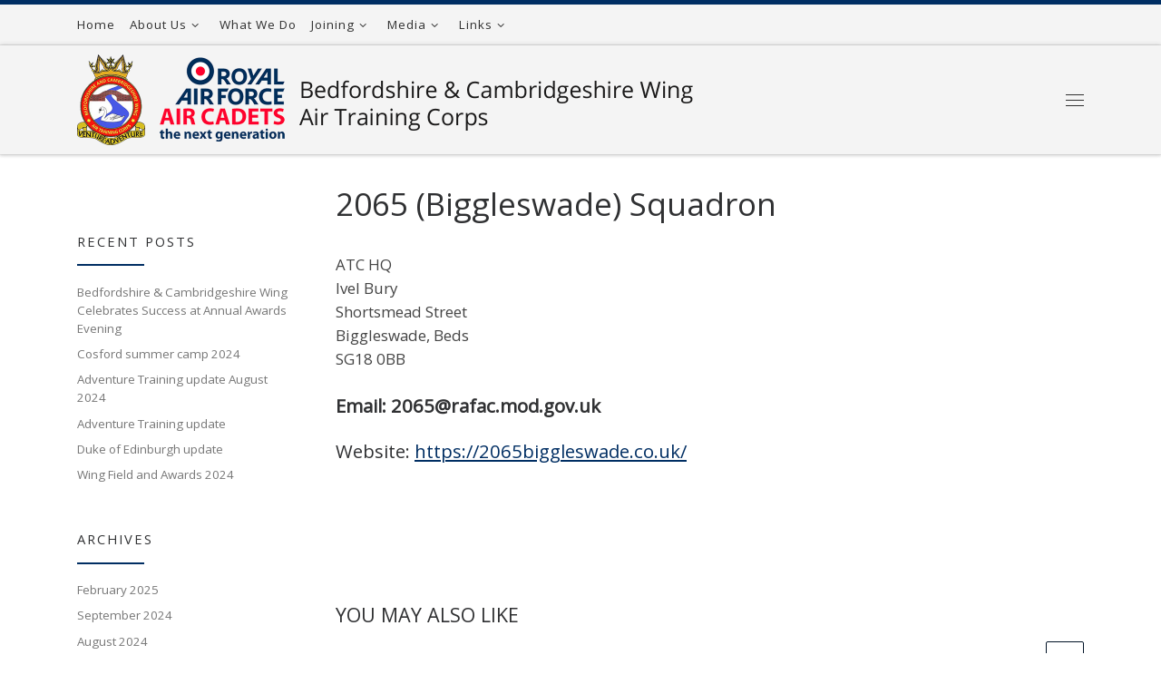

--- FILE ---
content_type: text/html; charset=UTF-8
request_url: https://bedscambswingatc.org.uk/placemarks/2065-biggleswade-squadron
body_size: 14863
content:
<!DOCTYPE html>
<!--[if IE 7]>
<html class="ie ie7" lang="en-GB">
<![endif]-->
<!--[if IE 8]>
<html class="ie ie8" lang="en-GB">
<![endif]-->
<!--[if !(IE 7) | !(IE 8)  ]><!-->
<html lang="en-GB" class="no-js">
<!--<![endif]-->
  <head>
  <meta charset="UTF-8" />
  <meta http-equiv="X-UA-Compatible" content="IE=EDGE" />
  <meta name="viewport" content="width=device-width, initial-scale=1.0" />
  <link rel="profile"  href="https://gmpg.org/xfn/11" />
  <link rel="pingback" href="https://bedscambswingatc.org.uk/xmlrpc.php" />
<script>(function(html){html.className = html.className.replace(/\bno-js\b/,'js')})(document.documentElement);</script>
<title>2065 (Biggleswade) Squadron &#8211; Bedfordshire &amp; Cambridgeshire Wing</title>
<meta name='robots' content='max-image-preview:large' />
<link rel='dns-prefetch' href='//bedscambswingatc.org.uk' />
<link rel="alternate" type="application/rss+xml" title="Bedfordshire &amp; Cambridgeshire Wing &raquo; Feed" href="https://bedscambswingatc.org.uk/feed" />
<link rel="alternate" type="application/rss+xml" title="Bedfordshire &amp; Cambridgeshire Wing &raquo; Comments Feed" href="https://bedscambswingatc.org.uk/comments/feed" />
<link rel="alternate" title="oEmbed (JSON)" type="application/json+oembed" href="https://bedscambswingatc.org.uk/wp-json/oembed/1.0/embed?url=https%3A%2F%2Fbedscambswingatc.org.uk%2Fplacemarks%2F2065-biggleswade-squadron" />
<link rel="alternate" title="oEmbed (XML)" type="text/xml+oembed" href="https://bedscambswingatc.org.uk/wp-json/oembed/1.0/embed?url=https%3A%2F%2Fbedscambswingatc.org.uk%2Fplacemarks%2F2065-biggleswade-squadron&#038;format=xml" />
<style id='wp-img-auto-sizes-contain-inline-css'>
img:is([sizes=auto i],[sizes^="auto," i]){contain-intrinsic-size:3000px 1500px}
/*# sourceURL=wp-img-auto-sizes-contain-inline-css */
</style>
<style id='wp-emoji-styles-inline-css'>

	img.wp-smiley, img.emoji {
		display: inline !important;
		border: none !important;
		box-shadow: none !important;
		height: 1em !important;
		width: 1em !important;
		margin: 0 0.07em !important;
		vertical-align: -0.1em !important;
		background: none !important;
		padding: 0 !important;
	}
/*# sourceURL=wp-emoji-styles-inline-css */
</style>
<style id='wp-block-library-inline-css'>
:root{--wp-block-synced-color:#7a00df;--wp-block-synced-color--rgb:122,0,223;--wp-bound-block-color:var(--wp-block-synced-color);--wp-editor-canvas-background:#ddd;--wp-admin-theme-color:#007cba;--wp-admin-theme-color--rgb:0,124,186;--wp-admin-theme-color-darker-10:#006ba1;--wp-admin-theme-color-darker-10--rgb:0,107,160.5;--wp-admin-theme-color-darker-20:#005a87;--wp-admin-theme-color-darker-20--rgb:0,90,135;--wp-admin-border-width-focus:2px}@media (min-resolution:192dpi){:root{--wp-admin-border-width-focus:1.5px}}.wp-element-button{cursor:pointer}:root .has-very-light-gray-background-color{background-color:#eee}:root .has-very-dark-gray-background-color{background-color:#313131}:root .has-very-light-gray-color{color:#eee}:root .has-very-dark-gray-color{color:#313131}:root .has-vivid-green-cyan-to-vivid-cyan-blue-gradient-background{background:linear-gradient(135deg,#00d084,#0693e3)}:root .has-purple-crush-gradient-background{background:linear-gradient(135deg,#34e2e4,#4721fb 50%,#ab1dfe)}:root .has-hazy-dawn-gradient-background{background:linear-gradient(135deg,#faaca8,#dad0ec)}:root .has-subdued-olive-gradient-background{background:linear-gradient(135deg,#fafae1,#67a671)}:root .has-atomic-cream-gradient-background{background:linear-gradient(135deg,#fdd79a,#004a59)}:root .has-nightshade-gradient-background{background:linear-gradient(135deg,#330968,#31cdcf)}:root .has-midnight-gradient-background{background:linear-gradient(135deg,#020381,#2874fc)}:root{--wp--preset--font-size--normal:16px;--wp--preset--font-size--huge:42px}.has-regular-font-size{font-size:1em}.has-larger-font-size{font-size:2.625em}.has-normal-font-size{font-size:var(--wp--preset--font-size--normal)}.has-huge-font-size{font-size:var(--wp--preset--font-size--huge)}.has-text-align-center{text-align:center}.has-text-align-left{text-align:left}.has-text-align-right{text-align:right}.has-fit-text{white-space:nowrap!important}#end-resizable-editor-section{display:none}.aligncenter{clear:both}.items-justified-left{justify-content:flex-start}.items-justified-center{justify-content:center}.items-justified-right{justify-content:flex-end}.items-justified-space-between{justify-content:space-between}.screen-reader-text{border:0;clip-path:inset(50%);height:1px;margin:-1px;overflow:hidden;padding:0;position:absolute;width:1px;word-wrap:normal!important}.screen-reader-text:focus{background-color:#ddd;clip-path:none;color:#444;display:block;font-size:1em;height:auto;left:5px;line-height:normal;padding:15px 23px 14px;text-decoration:none;top:5px;width:auto;z-index:100000}html :where(.has-border-color){border-style:solid}html :where([style*=border-top-color]){border-top-style:solid}html :where([style*=border-right-color]){border-right-style:solid}html :where([style*=border-bottom-color]){border-bottom-style:solid}html :where([style*=border-left-color]){border-left-style:solid}html :where([style*=border-width]){border-style:solid}html :where([style*=border-top-width]){border-top-style:solid}html :where([style*=border-right-width]){border-right-style:solid}html :where([style*=border-bottom-width]){border-bottom-style:solid}html :where([style*=border-left-width]){border-left-style:solid}html :where(img[class*=wp-image-]){height:auto;max-width:100%}:where(figure){margin:0 0 1em}html :where(.is-position-sticky){--wp-admin--admin-bar--position-offset:var(--wp-admin--admin-bar--height,0px)}@media screen and (max-width:600px){html :where(.is-position-sticky){--wp-admin--admin-bar--position-offset:0px}}

/*# sourceURL=wp-block-library-inline-css */
</style><style id='global-styles-inline-css'>
:root{--wp--preset--aspect-ratio--square: 1;--wp--preset--aspect-ratio--4-3: 4/3;--wp--preset--aspect-ratio--3-4: 3/4;--wp--preset--aspect-ratio--3-2: 3/2;--wp--preset--aspect-ratio--2-3: 2/3;--wp--preset--aspect-ratio--16-9: 16/9;--wp--preset--aspect-ratio--9-16: 9/16;--wp--preset--color--black: #000000;--wp--preset--color--cyan-bluish-gray: #abb8c3;--wp--preset--color--white: #ffffff;--wp--preset--color--pale-pink: #f78da7;--wp--preset--color--vivid-red: #cf2e2e;--wp--preset--color--luminous-vivid-orange: #ff6900;--wp--preset--color--luminous-vivid-amber: #fcb900;--wp--preset--color--light-green-cyan: #7bdcb5;--wp--preset--color--vivid-green-cyan: #00d084;--wp--preset--color--pale-cyan-blue: #8ed1fc;--wp--preset--color--vivid-cyan-blue: #0693e3;--wp--preset--color--vivid-purple: #9b51e0;--wp--preset--gradient--vivid-cyan-blue-to-vivid-purple: linear-gradient(135deg,rgb(6,147,227) 0%,rgb(155,81,224) 100%);--wp--preset--gradient--light-green-cyan-to-vivid-green-cyan: linear-gradient(135deg,rgb(122,220,180) 0%,rgb(0,208,130) 100%);--wp--preset--gradient--luminous-vivid-amber-to-luminous-vivid-orange: linear-gradient(135deg,rgb(252,185,0) 0%,rgb(255,105,0) 100%);--wp--preset--gradient--luminous-vivid-orange-to-vivid-red: linear-gradient(135deg,rgb(255,105,0) 0%,rgb(207,46,46) 100%);--wp--preset--gradient--very-light-gray-to-cyan-bluish-gray: linear-gradient(135deg,rgb(238,238,238) 0%,rgb(169,184,195) 100%);--wp--preset--gradient--cool-to-warm-spectrum: linear-gradient(135deg,rgb(74,234,220) 0%,rgb(151,120,209) 20%,rgb(207,42,186) 40%,rgb(238,44,130) 60%,rgb(251,105,98) 80%,rgb(254,248,76) 100%);--wp--preset--gradient--blush-light-purple: linear-gradient(135deg,rgb(255,206,236) 0%,rgb(152,150,240) 100%);--wp--preset--gradient--blush-bordeaux: linear-gradient(135deg,rgb(254,205,165) 0%,rgb(254,45,45) 50%,rgb(107,0,62) 100%);--wp--preset--gradient--luminous-dusk: linear-gradient(135deg,rgb(255,203,112) 0%,rgb(199,81,192) 50%,rgb(65,88,208) 100%);--wp--preset--gradient--pale-ocean: linear-gradient(135deg,rgb(255,245,203) 0%,rgb(182,227,212) 50%,rgb(51,167,181) 100%);--wp--preset--gradient--electric-grass: linear-gradient(135deg,rgb(202,248,128) 0%,rgb(113,206,126) 100%);--wp--preset--gradient--midnight: linear-gradient(135deg,rgb(2,3,129) 0%,rgb(40,116,252) 100%);--wp--preset--font-size--small: 13px;--wp--preset--font-size--medium: 20px;--wp--preset--font-size--large: 36px;--wp--preset--font-size--x-large: 42px;--wp--preset--spacing--20: 0.44rem;--wp--preset--spacing--30: 0.67rem;--wp--preset--spacing--40: 1rem;--wp--preset--spacing--50: 1.5rem;--wp--preset--spacing--60: 2.25rem;--wp--preset--spacing--70: 3.38rem;--wp--preset--spacing--80: 5.06rem;--wp--preset--shadow--natural: 6px 6px 9px rgba(0, 0, 0, 0.2);--wp--preset--shadow--deep: 12px 12px 50px rgba(0, 0, 0, 0.4);--wp--preset--shadow--sharp: 6px 6px 0px rgba(0, 0, 0, 0.2);--wp--preset--shadow--outlined: 6px 6px 0px -3px rgb(255, 255, 255), 6px 6px rgb(0, 0, 0);--wp--preset--shadow--crisp: 6px 6px 0px rgb(0, 0, 0);}:where(.is-layout-flex){gap: 0.5em;}:where(.is-layout-grid){gap: 0.5em;}body .is-layout-flex{display: flex;}.is-layout-flex{flex-wrap: wrap;align-items: center;}.is-layout-flex > :is(*, div){margin: 0;}body .is-layout-grid{display: grid;}.is-layout-grid > :is(*, div){margin: 0;}:where(.wp-block-columns.is-layout-flex){gap: 2em;}:where(.wp-block-columns.is-layout-grid){gap: 2em;}:where(.wp-block-post-template.is-layout-flex){gap: 1.25em;}:where(.wp-block-post-template.is-layout-grid){gap: 1.25em;}.has-black-color{color: var(--wp--preset--color--black) !important;}.has-cyan-bluish-gray-color{color: var(--wp--preset--color--cyan-bluish-gray) !important;}.has-white-color{color: var(--wp--preset--color--white) !important;}.has-pale-pink-color{color: var(--wp--preset--color--pale-pink) !important;}.has-vivid-red-color{color: var(--wp--preset--color--vivid-red) !important;}.has-luminous-vivid-orange-color{color: var(--wp--preset--color--luminous-vivid-orange) !important;}.has-luminous-vivid-amber-color{color: var(--wp--preset--color--luminous-vivid-amber) !important;}.has-light-green-cyan-color{color: var(--wp--preset--color--light-green-cyan) !important;}.has-vivid-green-cyan-color{color: var(--wp--preset--color--vivid-green-cyan) !important;}.has-pale-cyan-blue-color{color: var(--wp--preset--color--pale-cyan-blue) !important;}.has-vivid-cyan-blue-color{color: var(--wp--preset--color--vivid-cyan-blue) !important;}.has-vivid-purple-color{color: var(--wp--preset--color--vivid-purple) !important;}.has-black-background-color{background-color: var(--wp--preset--color--black) !important;}.has-cyan-bluish-gray-background-color{background-color: var(--wp--preset--color--cyan-bluish-gray) !important;}.has-white-background-color{background-color: var(--wp--preset--color--white) !important;}.has-pale-pink-background-color{background-color: var(--wp--preset--color--pale-pink) !important;}.has-vivid-red-background-color{background-color: var(--wp--preset--color--vivid-red) !important;}.has-luminous-vivid-orange-background-color{background-color: var(--wp--preset--color--luminous-vivid-orange) !important;}.has-luminous-vivid-amber-background-color{background-color: var(--wp--preset--color--luminous-vivid-amber) !important;}.has-light-green-cyan-background-color{background-color: var(--wp--preset--color--light-green-cyan) !important;}.has-vivid-green-cyan-background-color{background-color: var(--wp--preset--color--vivid-green-cyan) !important;}.has-pale-cyan-blue-background-color{background-color: var(--wp--preset--color--pale-cyan-blue) !important;}.has-vivid-cyan-blue-background-color{background-color: var(--wp--preset--color--vivid-cyan-blue) !important;}.has-vivid-purple-background-color{background-color: var(--wp--preset--color--vivid-purple) !important;}.has-black-border-color{border-color: var(--wp--preset--color--black) !important;}.has-cyan-bluish-gray-border-color{border-color: var(--wp--preset--color--cyan-bluish-gray) !important;}.has-white-border-color{border-color: var(--wp--preset--color--white) !important;}.has-pale-pink-border-color{border-color: var(--wp--preset--color--pale-pink) !important;}.has-vivid-red-border-color{border-color: var(--wp--preset--color--vivid-red) !important;}.has-luminous-vivid-orange-border-color{border-color: var(--wp--preset--color--luminous-vivid-orange) !important;}.has-luminous-vivid-amber-border-color{border-color: var(--wp--preset--color--luminous-vivid-amber) !important;}.has-light-green-cyan-border-color{border-color: var(--wp--preset--color--light-green-cyan) !important;}.has-vivid-green-cyan-border-color{border-color: var(--wp--preset--color--vivid-green-cyan) !important;}.has-pale-cyan-blue-border-color{border-color: var(--wp--preset--color--pale-cyan-blue) !important;}.has-vivid-cyan-blue-border-color{border-color: var(--wp--preset--color--vivid-cyan-blue) !important;}.has-vivid-purple-border-color{border-color: var(--wp--preset--color--vivid-purple) !important;}.has-vivid-cyan-blue-to-vivid-purple-gradient-background{background: var(--wp--preset--gradient--vivid-cyan-blue-to-vivid-purple) !important;}.has-light-green-cyan-to-vivid-green-cyan-gradient-background{background: var(--wp--preset--gradient--light-green-cyan-to-vivid-green-cyan) !important;}.has-luminous-vivid-amber-to-luminous-vivid-orange-gradient-background{background: var(--wp--preset--gradient--luminous-vivid-amber-to-luminous-vivid-orange) !important;}.has-luminous-vivid-orange-to-vivid-red-gradient-background{background: var(--wp--preset--gradient--luminous-vivid-orange-to-vivid-red) !important;}.has-very-light-gray-to-cyan-bluish-gray-gradient-background{background: var(--wp--preset--gradient--very-light-gray-to-cyan-bluish-gray) !important;}.has-cool-to-warm-spectrum-gradient-background{background: var(--wp--preset--gradient--cool-to-warm-spectrum) !important;}.has-blush-light-purple-gradient-background{background: var(--wp--preset--gradient--blush-light-purple) !important;}.has-blush-bordeaux-gradient-background{background: var(--wp--preset--gradient--blush-bordeaux) !important;}.has-luminous-dusk-gradient-background{background: var(--wp--preset--gradient--luminous-dusk) !important;}.has-pale-ocean-gradient-background{background: var(--wp--preset--gradient--pale-ocean) !important;}.has-electric-grass-gradient-background{background: var(--wp--preset--gradient--electric-grass) !important;}.has-midnight-gradient-background{background: var(--wp--preset--gradient--midnight) !important;}.has-small-font-size{font-size: var(--wp--preset--font-size--small) !important;}.has-medium-font-size{font-size: var(--wp--preset--font-size--medium) !important;}.has-large-font-size{font-size: var(--wp--preset--font-size--large) !important;}.has-x-large-font-size{font-size: var(--wp--preset--font-size--x-large) !important;}
/*# sourceURL=global-styles-inline-css */
</style>

<style id='classic-theme-styles-inline-css'>
/*! This file is auto-generated */
.wp-block-button__link{color:#fff;background-color:#32373c;border-radius:9999px;box-shadow:none;text-decoration:none;padding:calc(.667em + 2px) calc(1.333em + 2px);font-size:1.125em}.wp-block-file__button{background:#32373c;color:#fff;text-decoration:none}
/*# sourceURL=/wp-includes/css/classic-themes.min.css */
</style>
<link rel='stylesheet' id='cpsh-shortcodes-css' href='https://bedscambswingatc.org.uk/wp-content/plugins/column-shortcodes//assets/css/shortcodes.css?ver=1.0.1' media='all' />
<link rel='stylesheet' id='customizr-main-css' href='https://bedscambswingatc.org.uk/wp-content/themes/customizr/assets/front/css/style.min.css?ver=4.4.24' media='all' />
<style id='customizr-main-inline-css'>
::-moz-selection{background-color:#002e63}::selection{background-color:#002e63}a,.btn-skin:active,.btn-skin:focus,.btn-skin:hover,.btn-skin.inverted,.grid-container__classic .post-type__icon,.post-type__icon:hover .icn-format,.grid-container__classic .post-type__icon:hover .icn-format,[class*='grid-container__'] .entry-title a.czr-title:hover,input[type=checkbox]:checked::before{color:#002e63}.czr-css-loader > div ,.btn-skin,.btn-skin:active,.btn-skin:focus,.btn-skin:hover,.btn-skin-h-dark,.btn-skin-h-dark.inverted:active,.btn-skin-h-dark.inverted:focus,.btn-skin-h-dark.inverted:hover{border-color:#002e63}.tc-header.border-top{border-top-color:#002e63}[class*='grid-container__'] .entry-title a:hover::after,.grid-container__classic .post-type__icon,.btn-skin,.btn-skin.inverted:active,.btn-skin.inverted:focus,.btn-skin.inverted:hover,.btn-skin-h-dark,.btn-skin-h-dark.inverted:active,.btn-skin-h-dark.inverted:focus,.btn-skin-h-dark.inverted:hover,.sidebar .widget-title::after,input[type=radio]:checked::before{background-color:#002e63}.btn-skin-light:active,.btn-skin-light:focus,.btn-skin-light:hover,.btn-skin-light.inverted{color:#0052b0}input:not([type='submit']):not([type='button']):not([type='number']):not([type='checkbox']):not([type='radio']):focus,textarea:focus,.btn-skin-light,.btn-skin-light.inverted,.btn-skin-light:active,.btn-skin-light:focus,.btn-skin-light:hover,.btn-skin-light.inverted:active,.btn-skin-light.inverted:focus,.btn-skin-light.inverted:hover{border-color:#0052b0}.btn-skin-light,.btn-skin-light.inverted:active,.btn-skin-light.inverted:focus,.btn-skin-light.inverted:hover{background-color:#0052b0}.btn-skin-lightest:active,.btn-skin-lightest:focus,.btn-skin-lightest:hover,.btn-skin-lightest.inverted{color:#005dc9}.btn-skin-lightest,.btn-skin-lightest.inverted,.btn-skin-lightest:active,.btn-skin-lightest:focus,.btn-skin-lightest:hover,.btn-skin-lightest.inverted:active,.btn-skin-lightest.inverted:focus,.btn-skin-lightest.inverted:hover{border-color:#005dc9}.btn-skin-lightest,.btn-skin-lightest.inverted:active,.btn-skin-lightest.inverted:focus,.btn-skin-lightest.inverted:hover{background-color:#005dc9}.pagination,a:hover,a:focus,a:active,.btn-skin-dark:active,.btn-skin-dark:focus,.btn-skin-dark:hover,.btn-skin-dark.inverted,.btn-skin-dark-oh:active,.btn-skin-dark-oh:focus,.btn-skin-dark-oh:hover,.post-info a:not(.btn):hover,.grid-container__classic .post-type__icon .icn-format,[class*='grid-container__'] .hover .entry-title a,.widget-area a:not(.btn):hover,a.czr-format-link:hover,.format-link.hover a.czr-format-link,button[type=submit]:hover,button[type=submit]:active,button[type=submit]:focus,input[type=submit]:hover,input[type=submit]:active,input[type=submit]:focus,.tabs .nav-link:hover,.tabs .nav-link.active,.tabs .nav-link.active:hover,.tabs .nav-link.active:focus{color:#001226}.grid-container__classic.tc-grid-border .grid__item,.btn-skin-dark,.btn-skin-dark.inverted,button[type=submit],input[type=submit],.btn-skin-dark:active,.btn-skin-dark:focus,.btn-skin-dark:hover,.btn-skin-dark.inverted:active,.btn-skin-dark.inverted:focus,.btn-skin-dark.inverted:hover,.btn-skin-h-dark:active,.btn-skin-h-dark:focus,.btn-skin-h-dark:hover,.btn-skin-h-dark.inverted,.btn-skin-h-dark.inverted,.btn-skin-h-dark.inverted,.btn-skin-dark-oh:active,.btn-skin-dark-oh:focus,.btn-skin-dark-oh:hover,.btn-skin-dark-oh.inverted:active,.btn-skin-dark-oh.inverted:focus,.btn-skin-dark-oh.inverted:hover,button[type=submit]:hover,button[type=submit]:active,button[type=submit]:focus,input[type=submit]:hover,input[type=submit]:active,input[type=submit]:focus{border-color:#001226}.btn-skin-dark,.btn-skin-dark.inverted:active,.btn-skin-dark.inverted:focus,.btn-skin-dark.inverted:hover,.btn-skin-h-dark:active,.btn-skin-h-dark:focus,.btn-skin-h-dark:hover,.btn-skin-h-dark.inverted,.btn-skin-h-dark.inverted,.btn-skin-h-dark.inverted,.btn-skin-dark-oh.inverted:active,.btn-skin-dark-oh.inverted:focus,.btn-skin-dark-oh.inverted:hover,.grid-container__classic .post-type__icon:hover,button[type=submit],input[type=submit],.czr-link-hover-underline .widgets-list-layout-links a:not(.btn)::before,.czr-link-hover-underline .widget_archive a:not(.btn)::before,.czr-link-hover-underline .widget_nav_menu a:not(.btn)::before,.czr-link-hover-underline .widget_rss ul a:not(.btn)::before,.czr-link-hover-underline .widget_recent_entries a:not(.btn)::before,.czr-link-hover-underline .widget_categories a:not(.btn)::before,.czr-link-hover-underline .widget_meta a:not(.btn)::before,.czr-link-hover-underline .widget_recent_comments a:not(.btn)::before,.czr-link-hover-underline .widget_pages a:not(.btn)::before,.czr-link-hover-underline .widget_calendar a:not(.btn)::before,[class*='grid-container__'] .hover .entry-title a::after,a.czr-format-link::before,.comment-author a::before,.comment-link::before,.tabs .nav-link.active::before{background-color:#001226}.btn-skin-dark-shaded:active,.btn-skin-dark-shaded:focus,.btn-skin-dark-shaded:hover,.btn-skin-dark-shaded.inverted{background-color:rgba(0,18,38,0.2)}.btn-skin-dark-shaded,.btn-skin-dark-shaded.inverted:active,.btn-skin-dark-shaded.inverted:focus,.btn-skin-dark-shaded.inverted:hover{background-color:rgba(0,18,38,0.8)}.tc-header,#tc-sn .tc-sn-inner,.czr-overlay,.add-menu-button,.tc-header .socials a,.tc-header .socials a:focus,.tc-header .socials a:active,.nav__utils,.nav__utils a,.nav__utils a:focus,.nav__utils a:active,.header-contact__info a,.header-contact__info a:focus,.header-contact__info a:active,.czr-overlay a:hover,.dropdown-menu,.tc-header .navbar-brand-sitename,[class*=nav__menu] .nav__link,[class*=nav__menu] .nav__link-wrapper .caret__dropdown-toggler,[class*=nav__menu] .dropdown-menu .nav__link,[class*=nav__menu] .dropdown-item .nav__link:hover,.tc-header form.czr-form label,.czr-overlay form.czr-form label,.tc-header .czr-form input:not([type='submit']):not([type='button']):not([type='number']):not([type='checkbox']):not([type='radio']),.tc-header .czr-form textarea,.tc-header .czr-form .form-control,.czr-overlay .czr-form input:not([type='submit']):not([type='button']):not([type='number']):not([type='checkbox']):not([type='radio']),.czr-overlay .czr-form textarea,.czr-overlay .czr-form .form-control,.tc-header h1,.tc-header h2,.tc-header h3,.tc-header h4,.tc-header h5,.tc-header h6{color:#303030}.tc-header .czr-form input:not([type='submit']):not([type='button']):not([type='number']):not([type='checkbox']):not([type='radio']),.tc-header .czr-form textarea,.tc-header .czr-form .form-control,.czr-overlay .czr-form input:not([type='submit']):not([type='button']):not([type='number']):not([type='checkbox']):not([type='radio']),.czr-overlay .czr-form textarea,.czr-overlay .czr-form .form-control{border-color:#303030}.ham__toggler-span-wrapper .line,[class*=nav__menu] .nav__title::before{background-color:#303030}.header-tagline,[class*=nav__menu] .nav__link:hover,[class*=nav__menu] .nav__link-wrapper .caret__dropdown-toggler:hover,[class*=nav__menu] .show:not(.dropdown-item) > .nav__link,[class*=nav__menu] .show:not(.dropdown-item) > .nav__link-wrapper .nav__link,.czr-highlight-contextual-menu-items [class*=nav__menu] li:not(.dropdown-item).current-active > .nav__link,.czr-highlight-contextual-menu-items [class*=nav__menu] li:not(.dropdown-item).current-active > .nav__link-wrapper .nav__link,.czr-highlight-contextual-menu-items [class*=nav__menu] .current-menu-item > .nav__link,.czr-highlight-contextual-menu-items [class*=nav__menu] .current-menu-item > .nav__link-wrapper .nav__link,[class*=nav__menu] .dropdown-item .nav__link,.czr-overlay a,.tc-header .socials a:hover,.nav__utils a:hover,.czr-highlight-contextual-menu-items .nav__utils a.current-active,.header-contact__info a:hover,.tc-header .czr-form .form-group.in-focus label,.czr-overlay .czr-form .form-group.in-focus label{color:rgba(48,48,48,0.7)}.nav__utils .ham-toggler-menu.czr-collapsed:hover .line{background-color:rgba(48,48,48,0.7)}.topbar-navbar__wrapper,.dropdown-item:not(:last-of-type){border-color:rgba(48,48,48,0.09)}.tc-header{border-bottom-color:rgba(48,48,48,0.09)}#tc-sn{outline-color:rgba(48,48,48,0.09)}.mobile-nav__container,.header-search__container,.mobile-nav__nav,.vertical-nav > li:not(:last-of-type){border-color:rgba(48,48,48,0.075)}.tc-header,#tc-sn .tc-sn-inner,.dropdown-menu,.dropdown-item:active,.dropdown-item:focus,.dropdown-item:hover{background-color:#f4f4f4}.sticky-transparent.is-sticky .mobile-sticky,.sticky-transparent.is-sticky .desktop-sticky,.sticky-transparent.is-sticky .mobile-nav__nav,.header-transparent:not(.is-sticky) .mobile-nav__nav,.header-transparent:not(.is-sticky) .dropdown-menu{background-color:rgba(244,244,244,0.9)}.czr-overlay{background-color:rgba(244,244,244,0.98)}.dropdown-item:before,.vertical-nav .caret__dropdown-toggler{background-color:rgba(11,11,11,0.045)}.navbar-brand,.header-tagline,h1,h2,h3,.tc-dropcap { font-family : 'Open Sans'; }
body { font-family : 'Open Sans'; }

              body {
                font-size : 0.88rem;
                line-height : 1.5em;
              }

.tc-header.border-top { border-top-width: 5px; border-top-style: solid }
.tc-singular-thumbnail-wrapper .entry-media__wrapper {
                max-height: 200px;
                height :200px
              }

@media (min-width: 576px ){
.tc-singular-thumbnail-wrapper .entry-media__wrapper {
                  max-height: 250px;
                  height :250px
                }
}

#czr-push-footer { display: none; visibility: hidden; }
        .czr-sticky-footer #czr-push-footer.sticky-footer-enabled { display: block; }
        
/*# sourceURL=customizr-main-inline-css */
</style>
<script id="nb-jquery" src="https://bedscambswingatc.org.uk/wp-includes/js/jquery/jquery.min.js?ver=3.7.1" id="jquery-core-js"></script>
<script src="https://bedscambswingatc.org.uk/wp-includes/js/jquery/jquery-migrate.min.js?ver=3.4.1" id="jquery-migrate-js"></script>
<script src="https://bedscambswingatc.org.uk/wp-content/themes/customizr/assets/front/js/libs/modernizr.min.js?ver=4.4.24" id="modernizr-js"></script>
<script src="https://bedscambswingatc.org.uk/wp-includes/js/underscore.min.js?ver=1.13.7" id="underscore-js"></script>
<script id="tc-scripts-js-extra">
var CZRParams = {"assetsPath":"https://bedscambswingatc.org.uk/wp-content/themes/customizr/assets/front/","mainScriptUrl":"https://bedscambswingatc.org.uk/wp-content/themes/customizr/assets/front/js/tc-scripts.min.js?4.4.24","deferFontAwesome":"1","fontAwesomeUrl":"https://bedscambswingatc.org.uk/wp-content/themes/customizr/assets/shared/fonts/fa/css/fontawesome-all.min.css?4.4.24","_disabled":[],"centerSliderImg":"1","isLightBoxEnabled":"1","SmoothScroll":{"Enabled":true,"Options":{"touchpadSupport":false}},"isAnchorScrollEnabled":"","anchorSmoothScrollExclude":{"simple":["[class*=edd]",".carousel-control","[data-toggle=\"modal\"]","[data-toggle=\"dropdown\"]","[data-toggle=\"czr-dropdown\"]","[data-toggle=\"tooltip\"]","[data-toggle=\"popover\"]","[data-toggle=\"collapse\"]","[data-toggle=\"czr-collapse\"]","[data-toggle=\"tab\"]","[data-toggle=\"pill\"]","[data-toggle=\"czr-pill\"]","[class*=upme]","[class*=um-]"],"deep":{"classes":[],"ids":[]}},"timerOnScrollAllBrowsers":"1","centerAllImg":"1","HasComments":"","LoadModernizr":"1","stickyHeader":"","extLinksStyle":"","extLinksTargetExt":"","extLinksSkipSelectors":{"classes":["btn","button"],"ids":[]},"dropcapEnabled":"","dropcapWhere":{"post":"","page":""},"dropcapMinWords":"","dropcapSkipSelectors":{"tags":["IMG","IFRAME","H1","H2","H3","H4","H5","H6","BLOCKQUOTE","UL","OL"],"classes":["btn"],"id":[]},"imgSmartLoadEnabled":"1","imgSmartLoadOpts":{"parentSelectors":["[class*=grid-container], .article-container",".__before_main_wrapper",".widget-front",".post-related-articles",".tc-singular-thumbnail-wrapper",".sek-module-inner"],"opts":{"excludeImg":[".tc-holder-img"]}},"imgSmartLoadsForSliders":"1","pluginCompats":[],"isWPMobile":"","menuStickyUserSettings":{"desktop":"stick_up","mobile":"stick_up"},"adminAjaxUrl":"https://bedscambswingatc.org.uk/wp-admin/admin-ajax.php","ajaxUrl":"https://bedscambswingatc.org.uk/?czrajax=1","frontNonce":{"id":"CZRFrontNonce","handle":"d2cfe92b64"},"isDevMode":"","isModernStyle":"1","i18n":{"Permanently dismiss":"Permanently dismiss"},"frontNotifications":{"welcome":{"enabled":false,"content":"","dismissAction":"dismiss_welcome_note_front"}},"preloadGfonts":"1","googleFonts":"Open+Sans","version":"4.4.24"};
//# sourceURL=tc-scripts-js-extra
</script>
<script src="https://bedscambswingatc.org.uk/wp-content/themes/customizr/assets/front/js/tc-scripts.min.js?ver=4.4.24" id="tc-scripts-js" defer></script>
<link rel="https://api.w.org/" href="https://bedscambswingatc.org.uk/wp-json/" /><link rel="EditURI" type="application/rsd+xml" title="RSD" href="https://bedscambswingatc.org.uk/xmlrpc.php?rsd" />
<meta name="generator" content="WordPress 6.9" />
<link rel="canonical" href="https://bedscambswingatc.org.uk/placemarks/2065-biggleswade-squadron" />
<link rel='shortlink' href='https://bedscambswingatc.org.uk/?p=249' />
              <link rel="preload" as="font" type="font/woff2" href="https://bedscambswingatc.org.uk/wp-content/themes/customizr/assets/shared/fonts/customizr/customizr.woff2?128396981" crossorigin="anonymous"/>
            <style>.recentcomments a{display:inline !important;padding:0 !important;margin:0 !important;}</style>		<style id="wp-custom-css">
			footer#footer {
border-top:  10px solid #e31837;
    background: none repeat scroll 0 0 #101010;
}

.navbar-brand > a > img{
max-height: 100px !important;
}

.bgmp_list-link
{
    display: none;
}		</style>
		</head>

  <body class="nb-3-3-8 nimble-no-local-data-skp__post_bgmp_249 nimble-no-group-site-tmpl-skp__all_bgmp wp-singular bgmp-template-default single single-bgmp postid-249 wp-embed-responsive wp-theme-customizr sek-hide-rc-badge czr-link-hover-underline header-skin-custom footer-skin-dark czr-l-sidebar tc-center-images czr-full-layout sn-right customizr-4-4-24 czr-sticky-footer">
          <a class="screen-reader-text skip-link" href="#content">Skip to content</a>
    <div id="tc-sn" class="tc-sn side-nav__container d-none d-lg-block" >
    <nav class="tc-sn side-nav__nav" >
      <div class="tc-sn-inner">
        <div class="hamburger-toggler__container " >
  <button class="ham-toggler-menu czr-collapsed" data-toggle="sidenav" aria-expanded="false"><span class="ham__toggler-span-wrapper"><span class="line line-1"></span><span class="line line-2"></span><span class="line line-3"></span></span><span class="screen-reader-text">Menu</span></button>
</div>
<div class="nav__menu-wrapper side-nav__menu-wrapper" >
<ul id="main-menu" class="side-nav__menu side vertical-nav nav__menu flex-column nav"><li id="menu-item-2233" class="menu-item menu-item-type-custom menu-item-object-custom menu-item-home menu-item-2233"><a href="https://bedscambswingatc.org.uk/" class="nav__link"><span class="nav__title">Home</span></a></li>
<li id="menu-item-2234" class="menu-item menu-item-type-custom menu-item-object-custom menu-item-has-children czr-dropdown menu-item-2234"><a class="nav__link"><span class="nav__title">About Us</span></a>
<ul class="dropdown-menu czr-dropdown-menu">
	<li id="menu-item-44" class="menu-item menu-item-type-post_type menu-item-object-page dropdown-item menu-item-44"><a href="https://bedscambswingatc.org.uk/history-corps-values" class="nav__link"><span class="nav__title">History &amp; Corps Values</span></a></li>
	<li id="menu-item-43" class="menu-item menu-item-type-post_type menu-item-object-page dropdown-item menu-item-43"><a href="https://bedscambswingatc.org.uk/website-disclaimer" class="nav__link"><span class="nav__title">Website Disclaimer</span></a></li>
</ul>
</li>
<li id="menu-item-32" class="menu-item menu-item-type-post_type menu-item-object-page menu-item-32"><a href="https://bedscambswingatc.org.uk/what-we-do" class="nav__link"><span class="nav__title">What We Do</span></a></li>
<li id="menu-item-107" class="menu-item menu-item-type-custom menu-item-object-custom menu-item-has-children czr-dropdown menu-item-107"><a class="nav__link"><span class="nav__title">Joining</span></a>
<ul class="dropdown-menu czr-dropdown-menu">
	<li id="menu-item-31" class="menu-item menu-item-type-post_type menu-item-object-page dropdown-item menu-item-31"><a href="https://bedscambswingatc.org.uk/becoming-a-cadet" class="nav__link"><span class="nav__title">Becoming A Cadet</span></a></li>
	<li id="menu-item-50" class="menu-item menu-item-type-post_type menu-item-object-page dropdown-item menu-item-50"><a href="https://bedscambswingatc.org.uk/adult-volunteers" class="nav__link"><span class="nav__title">Adult Volunteers</span></a></li>
	<li id="menu-item-30" class="menu-item menu-item-type-post_type menu-item-object-page dropdown-item menu-item-30"><a href="https://bedscambswingatc.org.uk/our-squadrons" class="nav__link"><span class="nav__title">Our Squadrons</span></a></li>
</ul>
</li>
<li id="menu-item-106" class="menu-item menu-item-type-custom menu-item-object-custom menu-item-has-children czr-dropdown menu-item-106"><a class="nav__link"><span class="nav__title">Media</span></a>
<ul class="dropdown-menu czr-dropdown-menu">
	<li id="menu-item-117" class="menu-item menu-item-type-taxonomy menu-item-object-category dropdown-item menu-item-117"><a href="https://bedscambswingatc.org.uk/archives/category/news" class="nav__link"><span class="nav__title">News Articles</span></a></li>
	<li id="menu-item-105" class="menu-item menu-item-type-taxonomy menu-item-object-category menu-item-has-children czr-dropdown-submenu dropdown-item menu-item-105"><a href="https://bedscambswingatc.org.uk/archives/category/photos" class="nav__link"><span class="nav__title">Photo Gallery</span></a>
<ul class="dropdown-menu czr-dropdown-menu">
		<li id="menu-item-376" class="menu-item menu-item-type-taxonomy menu-item-object-category dropdown-item menu-item-376"><a href="https://bedscambswingatc.org.uk/archives/category/photos/wing-events" class="nav__link"><span class="nav__title">Wing Events</span></a></li>
		<li id="menu-item-358" class="menu-item menu-item-type-taxonomy menu-item-object-category dropdown-item menu-item-358"><a href="https://bedscambswingatc.org.uk/archives/category/photos/squadron-news" class="nav__link"><span class="nav__title">Squadron News</span></a></li>
		<li id="menu-item-357" class="menu-item menu-item-type-taxonomy menu-item-object-category dropdown-item menu-item-357"><a href="https://bedscambswingatc.org.uk/archives/category/photos/flying" class="nav__link"><span class="nav__title">Flying &amp; Gliding</span></a></li>
		<li id="menu-item-370" class="menu-item menu-item-type-taxonomy menu-item-object-category dropdown-item menu-item-370"><a href="https://bedscambswingatc.org.uk/archives/category/photos/camps" class="nav__link"><span class="nav__title">Camps &amp; Courses</span></a></li>
		<li id="menu-item-371" class="menu-item menu-item-type-taxonomy menu-item-object-category dropdown-item menu-item-371"><a href="https://bedscambswingatc.org.uk/archives/category/photos/dofe" class="nav__link"><span class="nav__title">DofE</span></a></li>
		<li id="menu-item-372" class="menu-item menu-item-type-taxonomy menu-item-object-category dropdown-item menu-item-372"><a href="https://bedscambswingatc.org.uk/archives/category/photos/leadership" class="nav__link"><span class="nav__title">Leadership</span></a></li>
		<li id="menu-item-373" class="menu-item menu-item-type-taxonomy menu-item-object-category dropdown-item menu-item-373"><a href="https://bedscambswingatc.org.uk/archives/category/photos/music" class="nav__link"><span class="nav__title">Music</span></a></li>
		<li id="menu-item-375" class="menu-item menu-item-type-taxonomy menu-item-object-category dropdown-item menu-item-375"><a href="https://bedscambswingatc.org.uk/archives/category/photos/sports" class="nav__link"><span class="nav__title">Sports</span></a></li>
		<li id="menu-item-374" class="menu-item menu-item-type-taxonomy menu-item-object-category dropdown-item menu-item-374"><a href="https://bedscambswingatc.org.uk/archives/category/photos/shooting" class="nav__link"><span class="nav__title">Shooting</span></a></li>
</ul>
</li>
</ul>
</li>
<li id="menu-item-131" class="menu-item menu-item-type-custom menu-item-object-custom menu-item-has-children czr-dropdown menu-item-131"><a class="nav__link"><span class="nav__title">Links</span></a>
<ul class="dropdown-menu czr-dropdown-menu">
	<li id="menu-item-132" class="menu-item menu-item-type-custom menu-item-object-custom dropdown-item menu-item-132"><a target="_blank" href="https://www.raf.mod.uk/" class="nav__link"><span class="nav__title">Royal Air Force</span></a></li>
	<li id="menu-item-133" class="menu-item menu-item-type-custom menu-item-object-custom dropdown-item menu-item-133"><a target="_blank" href="https://www.raf.mod.uk/aircadets/" class="nav__link"><span class="nav__title">RAF Air Cadets</span></a></li>
	<li id="menu-item-130" class="menu-item menu-item-type-custom menu-item-object-custom dropdown-item menu-item-130"><a target="_blank" href="http://www.centraleast-atc.org.uk/" class="nav__link"><span class="nav__title">Central &#038; East Region</span></a></li>
	<li id="menu-item-177" class="menu-item menu-item-type-custom menu-item-object-custom dropdown-item menu-item-177"><a target="_blank" href="https://www.cvqo.org/" class="nav__link"><span class="nav__title">CVQO</span></a></li>
	<li id="menu-item-178" class="menu-item menu-item-type-custom menu-item-object-custom dropdown-item menu-item-178"><a target="_blank" href="https://www.dofe.org/" class="nav__link"><span class="nav__title">Duke of Edinburgh&#8217;s Award</span></a></li>
	<li id="menu-item-179" class="menu-item menu-item-type-custom menu-item-object-custom dropdown-item menu-item-179"><a target="_blank" href="http://www.earfca.org.uk/" class="nav__link"><span class="nav__title">RFCA East Anglia</span></a></li>
	<li id="menu-item-180" class="menu-item menu-item-type-custom menu-item-object-custom dropdown-item menu-item-180"><a target="_blank" href="http://www.airleague.co.uk/" class="nav__link"><span class="nav__title">The Air League</span></a></li>
</ul>
</li>
</ul></div>      </div><!-- /.tc-sn-inner  -->
    </nav>
</div>
    
    <div id="tc-page-wrap" class="">

      <header class="tpnav-header__header tc-header sl-logo_left sticky-brand-shrink-on sticky-transparent border-top czr-submenu-fade czr-submenu-move" >
    <div class="topbar-navbar__wrapper " >
  <div class="container">
        <div class="row flex-row flex-lg-nowrap justify-content-start justify-content-lg-end align-items-center topbar-navbar__row">
                    <div class="topbar-nav__container col col-auto d-none d-lg-flex">
          <nav id="topbar-nav" class="topbar-nav__nav">
            <div class="nav__menu-wrapper topbar-nav__menu-wrapper czr-open-on-hover" >
<ul id="topbar-menu" class="topbar-nav__menu regular-nav nav__menu nav"><li class="menu-item menu-item-type-custom menu-item-object-custom menu-item-home menu-item-2233"><a href="https://bedscambswingatc.org.uk/" class="nav__link"><span class="nav__title">Home</span></a></li>
<li class="menu-item menu-item-type-custom menu-item-object-custom menu-item-has-children czr-dropdown menu-item-2234"><a data-toggle="czr-dropdown" aria-haspopup="true" aria-expanded="false" class="nav__link"><span class="nav__title">About Us</span><span class="caret__dropdown-toggler"><i class="icn-down-small"></i></span></a>
<ul class="dropdown-menu czr-dropdown-menu">
	<li class="menu-item menu-item-type-post_type menu-item-object-page dropdown-item menu-item-44"><a href="https://bedscambswingatc.org.uk/history-corps-values" class="nav__link"><span class="nav__title">History &amp; Corps Values</span></a></li>
	<li class="menu-item menu-item-type-post_type menu-item-object-page dropdown-item menu-item-43"><a href="https://bedscambswingatc.org.uk/website-disclaimer" class="nav__link"><span class="nav__title">Website Disclaimer</span></a></li>
</ul>
</li>
<li class="menu-item menu-item-type-post_type menu-item-object-page menu-item-32"><a href="https://bedscambswingatc.org.uk/what-we-do" class="nav__link"><span class="nav__title">What We Do</span></a></li>
<li class="menu-item menu-item-type-custom menu-item-object-custom menu-item-has-children czr-dropdown menu-item-107"><a data-toggle="czr-dropdown" aria-haspopup="true" aria-expanded="false" class="nav__link"><span class="nav__title">Joining</span><span class="caret__dropdown-toggler"><i class="icn-down-small"></i></span></a>
<ul class="dropdown-menu czr-dropdown-menu">
	<li class="menu-item menu-item-type-post_type menu-item-object-page dropdown-item menu-item-31"><a href="https://bedscambswingatc.org.uk/becoming-a-cadet" class="nav__link"><span class="nav__title">Becoming A Cadet</span></a></li>
	<li class="menu-item menu-item-type-post_type menu-item-object-page dropdown-item menu-item-50"><a href="https://bedscambswingatc.org.uk/adult-volunteers" class="nav__link"><span class="nav__title">Adult Volunteers</span></a></li>
	<li class="menu-item menu-item-type-post_type menu-item-object-page dropdown-item menu-item-30"><a href="https://bedscambswingatc.org.uk/our-squadrons" class="nav__link"><span class="nav__title">Our Squadrons</span></a></li>
</ul>
</li>
<li class="menu-item menu-item-type-custom menu-item-object-custom menu-item-has-children czr-dropdown menu-item-106"><a data-toggle="czr-dropdown" aria-haspopup="true" aria-expanded="false" class="nav__link"><span class="nav__title">Media</span><span class="caret__dropdown-toggler"><i class="icn-down-small"></i></span></a>
<ul class="dropdown-menu czr-dropdown-menu">
	<li class="menu-item menu-item-type-taxonomy menu-item-object-category dropdown-item menu-item-117"><a href="https://bedscambswingatc.org.uk/archives/category/news" class="nav__link"><span class="nav__title">News Articles</span></a></li>
	<li class="menu-item menu-item-type-taxonomy menu-item-object-category menu-item-has-children czr-dropdown-submenu dropdown-item menu-item-105"><a data-toggle="czr-dropdown" aria-haspopup="true" aria-expanded="false" href="https://bedscambswingatc.org.uk/archives/category/photos" class="nav__link"><span class="nav__title">Photo Gallery</span><span class="caret__dropdown-toggler"><i class="icn-down-small"></i></span></a>
<ul class="dropdown-menu czr-dropdown-menu">
		<li class="menu-item menu-item-type-taxonomy menu-item-object-category dropdown-item menu-item-376"><a href="https://bedscambswingatc.org.uk/archives/category/photos/wing-events" class="nav__link"><span class="nav__title">Wing Events</span></a></li>
		<li class="menu-item menu-item-type-taxonomy menu-item-object-category dropdown-item menu-item-358"><a href="https://bedscambswingatc.org.uk/archives/category/photos/squadron-news" class="nav__link"><span class="nav__title">Squadron News</span></a></li>
		<li class="menu-item menu-item-type-taxonomy menu-item-object-category dropdown-item menu-item-357"><a href="https://bedscambswingatc.org.uk/archives/category/photos/flying" class="nav__link"><span class="nav__title">Flying &amp; Gliding</span></a></li>
		<li class="menu-item menu-item-type-taxonomy menu-item-object-category dropdown-item menu-item-370"><a href="https://bedscambswingatc.org.uk/archives/category/photos/camps" class="nav__link"><span class="nav__title">Camps &amp; Courses</span></a></li>
		<li class="menu-item menu-item-type-taxonomy menu-item-object-category dropdown-item menu-item-371"><a href="https://bedscambswingatc.org.uk/archives/category/photos/dofe" class="nav__link"><span class="nav__title">DofE</span></a></li>
		<li class="menu-item menu-item-type-taxonomy menu-item-object-category dropdown-item menu-item-372"><a href="https://bedscambswingatc.org.uk/archives/category/photos/leadership" class="nav__link"><span class="nav__title">Leadership</span></a></li>
		<li class="menu-item menu-item-type-taxonomy menu-item-object-category dropdown-item menu-item-373"><a href="https://bedscambswingatc.org.uk/archives/category/photos/music" class="nav__link"><span class="nav__title">Music</span></a></li>
		<li class="menu-item menu-item-type-taxonomy menu-item-object-category dropdown-item menu-item-375"><a href="https://bedscambswingatc.org.uk/archives/category/photos/sports" class="nav__link"><span class="nav__title">Sports</span></a></li>
		<li class="menu-item menu-item-type-taxonomy menu-item-object-category dropdown-item menu-item-374"><a href="https://bedscambswingatc.org.uk/archives/category/photos/shooting" class="nav__link"><span class="nav__title">Shooting</span></a></li>
</ul>
</li>
</ul>
</li>
<li class="menu-item menu-item-type-custom menu-item-object-custom menu-item-has-children czr-dropdown menu-item-131"><a data-toggle="czr-dropdown" aria-haspopup="true" aria-expanded="false" class="nav__link"><span class="nav__title">Links</span><span class="caret__dropdown-toggler"><i class="icn-down-small"></i></span></a>
<ul class="dropdown-menu czr-dropdown-menu">
	<li class="menu-item menu-item-type-custom menu-item-object-custom dropdown-item menu-item-132"><a target="_blank" href="https://www.raf.mod.uk/" class="nav__link"><span class="nav__title">Royal Air Force</span></a></li>
	<li class="menu-item menu-item-type-custom menu-item-object-custom dropdown-item menu-item-133"><a target="_blank" href="https://www.raf.mod.uk/aircadets/" class="nav__link"><span class="nav__title">RAF Air Cadets</span></a></li>
	<li class="menu-item menu-item-type-custom menu-item-object-custom dropdown-item menu-item-130"><a target="_blank" href="http://www.centraleast-atc.org.uk/" class="nav__link"><span class="nav__title">Central &#038; East Region</span></a></li>
	<li class="menu-item menu-item-type-custom menu-item-object-custom dropdown-item menu-item-177"><a target="_blank" href="https://www.cvqo.org/" class="nav__link"><span class="nav__title">CVQO</span></a></li>
	<li class="menu-item menu-item-type-custom menu-item-object-custom dropdown-item menu-item-178"><a target="_blank" href="https://www.dofe.org/" class="nav__link"><span class="nav__title">Duke of Edinburgh&#8217;s Award</span></a></li>
	<li class="menu-item menu-item-type-custom menu-item-object-custom dropdown-item menu-item-179"><a target="_blank" href="http://www.earfca.org.uk/" class="nav__link"><span class="nav__title">RFCA East Anglia</span></a></li>
	<li class="menu-item menu-item-type-custom menu-item-object-custom dropdown-item menu-item-180"><a target="_blank" href="http://www.airleague.co.uk/" class="nav__link"><span class="nav__title">The Air League</span></a></li>
</ul>
</li>
</ul></div>          </nav>
        </div>
                          <div class="topbar-nav__socials social-links col col-auto ">
          <ul class="socials " >
  <li ><a rel="nofollow noopener noreferrer" class="social-icon icon-feed"  title="Subscribe to my rss feed" aria-label="Subscribe to my rss feed" href="http://sandy-aircadets.org.uk/bedscambs/index.php/feed/rss/"  target="_blank" ><i class="fas fa-rss"></i></a></li> <li ><a rel="nofollow noopener noreferrer" class="social-icon icon-facebook"  title="Follow us on Facebook" aria-label="Follow us on Facebook" href="https://www.facebook.com/BedsandCambsWing"  target="_blank" ><i class="fab fa-facebook"></i></a></li> <li ><a rel="nofollow noopener noreferrer" class="social-icon icon-twitter-square"  title="Follow us on Twitter-square" aria-label="Follow us on Twitter-square" href="https://twitter.com/BedsCambsWing"  target="_blank" ><i class="fab fa-twitter-square"></i></a></li> <li ><a rel="nofollow noopener noreferrer" class="social-icon icon-instagram"  title="Follow us on Instagram" aria-label="Follow us on Instagram" href="https://www.instagram.com/beds_and_cambs_wing/"  target="_blank" ><i class="fab fa-instagram"></i></a></li></ul>
        </div>
                </div>
      </div>
</div>    <div class="primary-navbar__wrapper d-none d-lg-block desktop-sticky" >
  <div class="container">
    <div class="row align-items-center flex-row primary-navbar__row">
      <div class="branding__container col col-auto" >
  <div class="branding align-items-center flex-column ">
    <div class="branding-row d-flex flex-row align-items-center align-self-start">
      <div class="navbar-brand col-auto " >
  <a class="navbar-brand-sitelogo" href="https://bedscambswingatc.org.uk/"  aria-label="Bedfordshire &amp; Cambridgeshire Wing | Bedfordshire &amp; Cambridgeshire Wing" >
    <img src="https://bedscambswingatc.org.uk/wp-content/uploads/2018/04/Wing-Website-Header.png" alt="Back home" class="" width="1358" height="200"  data-no-retina>  </a>
</div>
      </div>
      </div>
</div>
      <div class="primary-nav__container justify-content-lg-around col col-lg-auto flex-lg-column" >
  <div class="primary-nav__wrapper flex-lg-row align-items-center justify-content-end">
     <div class="primary-nav__utils nav__utils col-auto" >
    <ul class="nav utils flex-row flex-nowrap regular-nav">
      <li class="hamburger-toggler__container " >
  <button class="ham-toggler-menu czr-collapsed" data-toggle="sidenav" aria-expanded="false"><span class="ham__toggler-span-wrapper"><span class="line line-1"></span><span class="line line-2"></span><span class="line line-3"></span></span><span class="screen-reader-text">Menu</span></button>
</li>
    </ul>
</div>  </div>
</div>
    </div>
  </div>
</div>    <div class="mobile-navbar__wrapper d-lg-none mobile-sticky" >
    <div class="branding__container justify-content-between align-items-center container" >
  <div class="branding flex-column">
    <div class="branding-row d-flex align-self-start flex-row align-items-center">
      <div class="navbar-brand col-auto " >
  <a class="navbar-brand-sitelogo" href="https://bedscambswingatc.org.uk/"  aria-label="Bedfordshire &amp; Cambridgeshire Wing | Bedfordshire &amp; Cambridgeshire Wing" >
    <img src="https://bedscambswingatc.org.uk/wp-content/uploads/2018/04/Wing-Website-Header.png" alt="Back home" class="" width="1358" height="200"  data-no-retina>  </a>
</div>
    </div>
      </div>
  <div class="mobile-utils__wrapper nav__utils regular-nav">
    <ul class="nav utils row flex-row flex-nowrap">
      <li class="hamburger-toggler__container " >
  <button class="ham-toggler-menu czr-collapsed" data-toggle="czr-collapse" data-target="#mobile-nav"><span class="ham__toggler-span-wrapper"><span class="line line-1"></span><span class="line line-2"></span><span class="line line-3"></span></span><span class="screen-reader-text">Menu</span></button>
</li>
    </ul>
  </div>
</div>
<div class="mobile-nav__container " >
   <nav class="mobile-nav__nav flex-column czr-collapse" id="mobile-nav">
      <div class="mobile-nav__inner container">
      <div class="nav__menu-wrapper mobile-nav__menu-wrapper czr-open-on-click" >
<ul id="mobile-nav-menu" class="mobile-nav__menu vertical-nav nav__menu flex-column nav"><li class="menu-item menu-item-type-custom menu-item-object-custom menu-item-home menu-item-2233"><a href="https://bedscambswingatc.org.uk/" class="nav__link"><span class="nav__title">Home</span></a></li>
<li class="menu-item menu-item-type-custom menu-item-object-custom menu-item-has-children czr-dropdown menu-item-2234"><span class="display-flex nav__link-wrapper align-items-start"><a class="nav__link"><span class="nav__title">About Us</span></a><button data-toggle="czr-dropdown" aria-haspopup="true" aria-expanded="false" class="caret__dropdown-toggler czr-btn-link"><i class="icn-down-small"></i></button></span>
<ul class="dropdown-menu czr-dropdown-menu">
	<li class="menu-item menu-item-type-post_type menu-item-object-page dropdown-item menu-item-44"><a href="https://bedscambswingatc.org.uk/history-corps-values" class="nav__link"><span class="nav__title">History &amp; Corps Values</span></a></li>
	<li class="menu-item menu-item-type-post_type menu-item-object-page dropdown-item menu-item-43"><a href="https://bedscambswingatc.org.uk/website-disclaimer" class="nav__link"><span class="nav__title">Website Disclaimer</span></a></li>
</ul>
</li>
<li class="menu-item menu-item-type-post_type menu-item-object-page menu-item-32"><a href="https://bedscambswingatc.org.uk/what-we-do" class="nav__link"><span class="nav__title">What We Do</span></a></li>
<li class="menu-item menu-item-type-custom menu-item-object-custom menu-item-has-children czr-dropdown menu-item-107"><span class="display-flex nav__link-wrapper align-items-start"><a class="nav__link"><span class="nav__title">Joining</span></a><button data-toggle="czr-dropdown" aria-haspopup="true" aria-expanded="false" class="caret__dropdown-toggler czr-btn-link"><i class="icn-down-small"></i></button></span>
<ul class="dropdown-menu czr-dropdown-menu">
	<li class="menu-item menu-item-type-post_type menu-item-object-page dropdown-item menu-item-31"><a href="https://bedscambswingatc.org.uk/becoming-a-cadet" class="nav__link"><span class="nav__title">Becoming A Cadet</span></a></li>
	<li class="menu-item menu-item-type-post_type menu-item-object-page dropdown-item menu-item-50"><a href="https://bedscambswingatc.org.uk/adult-volunteers" class="nav__link"><span class="nav__title">Adult Volunteers</span></a></li>
	<li class="menu-item menu-item-type-post_type menu-item-object-page dropdown-item menu-item-30"><a href="https://bedscambswingatc.org.uk/our-squadrons" class="nav__link"><span class="nav__title">Our Squadrons</span></a></li>
</ul>
</li>
<li class="menu-item menu-item-type-custom menu-item-object-custom menu-item-has-children czr-dropdown menu-item-106"><span class="display-flex nav__link-wrapper align-items-start"><a class="nav__link"><span class="nav__title">Media</span></a><button data-toggle="czr-dropdown" aria-haspopup="true" aria-expanded="false" class="caret__dropdown-toggler czr-btn-link"><i class="icn-down-small"></i></button></span>
<ul class="dropdown-menu czr-dropdown-menu">
	<li class="menu-item menu-item-type-taxonomy menu-item-object-category dropdown-item menu-item-117"><a href="https://bedscambswingatc.org.uk/archives/category/news" class="nav__link"><span class="nav__title">News Articles</span></a></li>
	<li class="menu-item menu-item-type-taxonomy menu-item-object-category menu-item-has-children czr-dropdown-submenu dropdown-item menu-item-105"><span class="display-flex nav__link-wrapper align-items-start"><a href="https://bedscambswingatc.org.uk/archives/category/photos" class="nav__link"><span class="nav__title">Photo Gallery</span></a><button data-toggle="czr-dropdown" aria-haspopup="true" aria-expanded="false" class="caret__dropdown-toggler czr-btn-link"><i class="icn-down-small"></i></button></span>
<ul class="dropdown-menu czr-dropdown-menu">
		<li class="menu-item menu-item-type-taxonomy menu-item-object-category dropdown-item menu-item-376"><a href="https://bedscambswingatc.org.uk/archives/category/photos/wing-events" class="nav__link"><span class="nav__title">Wing Events</span></a></li>
		<li class="menu-item menu-item-type-taxonomy menu-item-object-category dropdown-item menu-item-358"><a href="https://bedscambswingatc.org.uk/archives/category/photos/squadron-news" class="nav__link"><span class="nav__title">Squadron News</span></a></li>
		<li class="menu-item menu-item-type-taxonomy menu-item-object-category dropdown-item menu-item-357"><a href="https://bedscambswingatc.org.uk/archives/category/photos/flying" class="nav__link"><span class="nav__title">Flying &amp; Gliding</span></a></li>
		<li class="menu-item menu-item-type-taxonomy menu-item-object-category dropdown-item menu-item-370"><a href="https://bedscambswingatc.org.uk/archives/category/photos/camps" class="nav__link"><span class="nav__title">Camps &amp; Courses</span></a></li>
		<li class="menu-item menu-item-type-taxonomy menu-item-object-category dropdown-item menu-item-371"><a href="https://bedscambswingatc.org.uk/archives/category/photos/dofe" class="nav__link"><span class="nav__title">DofE</span></a></li>
		<li class="menu-item menu-item-type-taxonomy menu-item-object-category dropdown-item menu-item-372"><a href="https://bedscambswingatc.org.uk/archives/category/photos/leadership" class="nav__link"><span class="nav__title">Leadership</span></a></li>
		<li class="menu-item menu-item-type-taxonomy menu-item-object-category dropdown-item menu-item-373"><a href="https://bedscambswingatc.org.uk/archives/category/photos/music" class="nav__link"><span class="nav__title">Music</span></a></li>
		<li class="menu-item menu-item-type-taxonomy menu-item-object-category dropdown-item menu-item-375"><a href="https://bedscambswingatc.org.uk/archives/category/photos/sports" class="nav__link"><span class="nav__title">Sports</span></a></li>
		<li class="menu-item menu-item-type-taxonomy menu-item-object-category dropdown-item menu-item-374"><a href="https://bedscambswingatc.org.uk/archives/category/photos/shooting" class="nav__link"><span class="nav__title">Shooting</span></a></li>
</ul>
</li>
</ul>
</li>
<li class="menu-item menu-item-type-custom menu-item-object-custom menu-item-has-children czr-dropdown menu-item-131"><span class="display-flex nav__link-wrapper align-items-start"><a class="nav__link"><span class="nav__title">Links</span></a><button data-toggle="czr-dropdown" aria-haspopup="true" aria-expanded="false" class="caret__dropdown-toggler czr-btn-link"><i class="icn-down-small"></i></button></span>
<ul class="dropdown-menu czr-dropdown-menu">
	<li class="menu-item menu-item-type-custom menu-item-object-custom dropdown-item menu-item-132"><a target="_blank" href="https://www.raf.mod.uk/" class="nav__link"><span class="nav__title">Royal Air Force</span></a></li>
	<li class="menu-item menu-item-type-custom menu-item-object-custom dropdown-item menu-item-133"><a target="_blank" href="https://www.raf.mod.uk/aircadets/" class="nav__link"><span class="nav__title">RAF Air Cadets</span></a></li>
	<li class="menu-item menu-item-type-custom menu-item-object-custom dropdown-item menu-item-130"><a target="_blank" href="http://www.centraleast-atc.org.uk/" class="nav__link"><span class="nav__title">Central &#038; East Region</span></a></li>
	<li class="menu-item menu-item-type-custom menu-item-object-custom dropdown-item menu-item-177"><a target="_blank" href="https://www.cvqo.org/" class="nav__link"><span class="nav__title">CVQO</span></a></li>
	<li class="menu-item menu-item-type-custom menu-item-object-custom dropdown-item menu-item-178"><a target="_blank" href="https://www.dofe.org/" class="nav__link"><span class="nav__title">Duke of Edinburgh&#8217;s Award</span></a></li>
	<li class="menu-item menu-item-type-custom menu-item-object-custom dropdown-item menu-item-179"><a target="_blank" href="http://www.earfca.org.uk/" class="nav__link"><span class="nav__title">RFCA East Anglia</span></a></li>
	<li class="menu-item menu-item-type-custom menu-item-object-custom dropdown-item menu-item-180"><a target="_blank" href="http://www.airleague.co.uk/" class="nav__link"><span class="nav__title">The Air League</span></a></li>
</ul>
</li>
</ul></div>      </div>
  </nav>
</div></div></header>


  
    <div id="main-wrapper" class="section">

                      

          
          <div class="container" role="main">

            
            <div class="flex-row row column-content-wrapper">

                
                <div id="content" class="col-12 col-md-9 article-container">

                  <article id="post-249" class="post-249 bgmp type-bgmp status-publish bgmp-category-16 czr-hentry" >
    <header class="entry-header " >
  <div class="entry-header-inner">
            <h1 class="entry-title">2065 (Biggleswade) Squadron</h1>
        <div class="header-bottom">
      <div class="post-info">
                  <span class="entry-meta">
        </span>      </div>
    </div>
      </div>
</header>  <div class="post-entry tc-content-inner">
    <section class="post-content entry-content " >
            <div class="czr-wp-the-content">
        <p style="margin: 0cm; margin-bottom: .0001pt;">ATC HQ</p>
<p style="margin: 0cm; margin-bottom: .0001pt;">Ivel Bury</p>
<p style="margin: 0cm; margin-bottom: .0001pt;">Shortsmead Street</p>
<p style="margin: 0cm; margin-bottom: .0001pt;">Biggleswade, Beds</p>
<p style="margin-top: 0cm;">SG18 0BB</p>
<h5><strong>Email: 2065@rafac.mod.gov.uk</strong></h5>
<h5>Website: <a href="https://www.2065biggleswade.co.uk/" target="_blank" rel="noopener noreferrer">https://2065biggleswade.co.uk/</a></h5>
      </div>
      <footer class="post-footer clearfix">
                <div class="row entry-meta justify-content-between align-items-center">
                          </div>
      </footer>
    </section><!-- .entry-content -->
  </div><!-- .post-entry -->
  </article><section class="post-related-articles czr-carousel " id="related-posts-section" >
  <header class="row flex-row">
    <h3 class="related-posts_title col">You may also like</h3>
          <div class="related-posts_nav col col-auto">
        <span class="btn btn-skin-dark inverted czr-carousel-prev slider-control czr-carousel-control disabled icn-left-open-big" title="Previous related articles" tabindex="0"></span>
        <span class="btn btn-skin-dark inverted czr-carousel-next slider-control czr-carousel-control icn-right-open-big" title="Next related articles" tabindex="0"></span>
      </div>
      </header>
  <div class="row grid-container__square-mini carousel-inner">
  <article id="post-265_related_posts" class="col-6 grid-item czr-related-post post-265 bgmp type-bgmp status-publish bgmp-category-24 czr-hentry" >
  <div class="grid__item flex-wrap flex-lg-nowrap flex-row">
    <section class="tc-thumbnail entry-media__holder col-12 col-lg-6 czr__r-w1by1" >
  <div class="entry-media__wrapper czr__r-i js-centering">
        <a class="bg-link" rel="bookmark" href="https://bedscambswingatc.org.uk/placemarks/2482-henlow-squadron"></a>
          <svg class="czr-svg-placeholder thumb-standard-empty" id="696ccccd8b95f" viewBox="0 0 1792 1792" xmlns="http://www.w3.org/2000/svg"><path d="M928 832q0-14-9-23t-23-9q-66 0-113 47t-47 113q0 14 9 23t23 9 23-9 9-23q0-40 28-68t68-28q14 0 23-9t9-23zm224 130q0 106-75 181t-181 75-181-75-75-181 75-181 181-75 181 75 75 181zm-1024 574h1536v-128h-1536v128zm1152-574q0-159-112.5-271.5t-271.5-112.5-271.5 112.5-112.5 271.5 112.5 271.5 271.5 112.5 271.5-112.5 112.5-271.5zm-1024-642h384v-128h-384v128zm-128 192h1536v-256h-828l-64 128h-644v128zm1664-256v1280q0 53-37.5 90.5t-90.5 37.5h-1536q-53 0-90.5-37.5t-37.5-90.5v-1280q0-53 37.5-90.5t90.5-37.5h1536q53 0 90.5 37.5t37.5 90.5z"/></svg>
        <img class="czr-img-placeholder" src="https://bedscambswingatc.org.uk/wp-content/themes/customizr/assets/front/img/thumb-standard-empty.png" alt="2482 (Henlow) Squadron" data-czr-post-id="696ccccd8b95f" width="300" height="300"/>  </div>
</section>      <section class="tc-content entry-content__holder col-12 col-lg-6 czr__r-w1by1">
        <div class="entry-content__wrapper">
        <header class="entry-header " >
  <div class="entry-header-inner ">
              <h2 class="entry-title ">
      <a class="czr-title" href="https://bedscambswingatc.org.uk/placemarks/2482-henlow-squadron" rel="bookmark">2482 (Henlow) Squadron</a>
    </h2>
            </div>
</header><div class="tc-content-inner entry-summary"  >
            <div class="czr-wp-the-content">
              <p>ATC HQ Building 157 RAF Henlow Bedfordshire SG16 6DN Email: 2482@rafac.mod.gov.uk Website: http://www.2482atc.org</p>
          </div>
      </div>        </div>
      </section>
  </div>
</article><article id="post-273_related_posts" class="col-6 grid-item czr-related-post post-273 bgmp type-bgmp status-publish bgmp-category-28 czr-hentry" >
  <div class="grid__item flex-wrap flex-lg-nowrap flex-row">
    <section class="tc-thumbnail entry-media__holder col-12 col-lg-6 czr__r-w1by1" >
  <div class="entry-media__wrapper czr__r-i js-centering">
        <a class="bg-link" rel="bookmark" href="https://bedscambswingatc.org.uk/placemarks/2524-oakington-squadron"></a>
          <svg class="czr-svg-placeholder thumb-standard-empty" id="696ccccd8c12c" viewBox="0 0 1792 1792" xmlns="http://www.w3.org/2000/svg"><path d="M928 832q0-14-9-23t-23-9q-66 0-113 47t-47 113q0 14 9 23t23 9 23-9 9-23q0-40 28-68t68-28q14 0 23-9t9-23zm224 130q0 106-75 181t-181 75-181-75-75-181 75-181 181-75 181 75 75 181zm-1024 574h1536v-128h-1536v128zm1152-574q0-159-112.5-271.5t-271.5-112.5-271.5 112.5-112.5 271.5 112.5 271.5 271.5 112.5 271.5-112.5 112.5-271.5zm-1024-642h384v-128h-384v128zm-128 192h1536v-256h-828l-64 128h-644v128zm1664-256v1280q0 53-37.5 90.5t-90.5 37.5h-1536q-53 0-90.5-37.5t-37.5-90.5v-1280q0-53 37.5-90.5t90.5-37.5h1536q53 0 90.5 37.5t37.5 90.5z"/></svg>
        <img class="czr-img-placeholder" src="https://bedscambswingatc.org.uk/wp-content/themes/customizr/assets/front/img/thumb-standard-empty.png" alt="2524 (Oakington) Squadron" data-czr-post-id="696ccccd8c12c" width="300" height="300"/>  </div>
</section>      <section class="tc-content entry-content__holder col-12 col-lg-6 czr__r-w1by1">
        <div class="entry-content__wrapper">
        <header class="entry-header " >
  <div class="entry-header-inner ">
              <h2 class="entry-title ">
      <a class="czr-title" href="https://bedscambswingatc.org.uk/placemarks/2524-oakington-squadron" rel="bookmark">2524 (Oakington) Squadron</a>
    </h2>
            </div>
</header><div class="tc-content-inner entry-summary"  >
            <div class="czr-wp-the-content">
              <p>ATC HQ, Cadet Centre Magdelene Close Longstanton Cambs, CB24 3EG (No post to this address) Email: 2524@rafac.mod.gov.uk</p>
          </div>
      </div>        </div>
      </section>
  </div>
</article><article id="post-230_related_posts" class="col-6 grid-item czr-related-post post-230 bgmp type-bgmp status-publish bgmp-category-8 czr-hentry" >
  <div class="grid__item flex-wrap flex-lg-nowrap flex-row">
    <section class="tc-thumbnail entry-media__holder col-12 col-lg-6 czr__r-w1by1" >
  <div class="entry-media__wrapper czr__r-i js-centering">
        <a class="bg-link" rel="bookmark" href="https://bedscambswingatc.org.uk/placemarks/105-cambourne-squadron"></a>
          <svg class="czr-svg-placeholder thumb-standard-empty" id="696ccccd8c7c9" viewBox="0 0 1792 1792" xmlns="http://www.w3.org/2000/svg"><path d="M928 832q0-14-9-23t-23-9q-66 0-113 47t-47 113q0 14 9 23t23 9 23-9 9-23q0-40 28-68t68-28q14 0 23-9t9-23zm224 130q0 106-75 181t-181 75-181-75-75-181 75-181 181-75 181 75 75 181zm-1024 574h1536v-128h-1536v128zm1152-574q0-159-112.5-271.5t-271.5-112.5-271.5 112.5-112.5 271.5 112.5 271.5 271.5 112.5 271.5-112.5 112.5-271.5zm-1024-642h384v-128h-384v128zm-128 192h1536v-256h-828l-64 128h-644v128zm1664-256v1280q0 53-37.5 90.5t-90.5 37.5h-1536q-53 0-90.5-37.5t-37.5-90.5v-1280q0-53 37.5-90.5t90.5-37.5h1536q53 0 90.5 37.5t37.5 90.5z"/></svg>
        <img class="czr-img-placeholder" src="https://bedscambswingatc.org.uk/wp-content/themes/customizr/assets/front/img/thumb-standard-empty.png" alt="105 (Cambourne) Squadron" data-czr-post-id="696ccccd8c7c9" width="300" height="300"/>  </div>
</section>      <section class="tc-content entry-content__holder col-12 col-lg-6 czr__r-w1by1">
        <div class="entry-content__wrapper">
        <header class="entry-header " >
  <div class="entry-header-inner ">
              <h2 class="entry-title ">
      <a class="czr-title" href="https://bedscambswingatc.org.uk/placemarks/105-cambourne-squadron" rel="bookmark">105 (Cambourne) Squadron</a>
    </h2>
            </div>
</header><div class="tc-content-inner entry-summary"  >
            <div class="czr-wp-the-content">
              <p>The Blue School Eastgate Cambourne Cambridgeshire CB23 6DZ Email: 105@rafac.mod.gov.uk</p>
          </div>
      </div>        </div>
      </section>
  </div>
</article><article id="post-239_related_posts" class="col-6 grid-item czr-related-post post-239 bgmp type-bgmp status-publish bgmp-category-12 czr-hentry" >
  <div class="grid__item flex-wrap flex-lg-nowrap flex-row">
    <section class="tc-thumbnail entry-media__holder col-12 col-lg-6 czr__r-w1by1" >
  <div class="entry-media__wrapper czr__r-i js-centering">
        <a class="bg-link" rel="bookmark" href="https://bedscambswingatc.org.uk/placemarks/1220-march-squadron"></a>
          <svg class="czr-svg-placeholder thumb-standard-empty" id="696ccccd8cd65" viewBox="0 0 1792 1792" xmlns="http://www.w3.org/2000/svg"><path d="M928 832q0-14-9-23t-23-9q-66 0-113 47t-47 113q0 14 9 23t23 9 23-9 9-23q0-40 28-68t68-28q14 0 23-9t9-23zm224 130q0 106-75 181t-181 75-181-75-75-181 75-181 181-75 181 75 75 181zm-1024 574h1536v-128h-1536v128zm1152-574q0-159-112.5-271.5t-271.5-112.5-271.5 112.5-112.5 271.5 112.5 271.5 271.5 112.5 271.5-112.5 112.5-271.5zm-1024-642h384v-128h-384v128zm-128 192h1536v-256h-828l-64 128h-644v128zm1664-256v1280q0 53-37.5 90.5t-90.5 37.5h-1536q-53 0-90.5-37.5t-37.5-90.5v-1280q0-53 37.5-90.5t90.5-37.5h1536q53 0 90.5 37.5t37.5 90.5z"/></svg>
        <img class="czr-img-placeholder" src="https://bedscambswingatc.org.uk/wp-content/themes/customizr/assets/front/img/thumb-standard-empty.png" alt="1220 (March) Squadron" data-czr-post-id="696ccccd8cd65" width="300" height="300"/>  </div>
</section>      <section class="tc-content entry-content__holder col-12 col-lg-6 czr__r-w1by1">
        <div class="entry-content__wrapper">
        <header class="entry-header " >
  <div class="entry-header-inner ">
              <h2 class="entry-title ">
      <a class="czr-title" href="https://bedscambswingatc.org.uk/placemarks/1220-march-squadron" rel="bookmark">1220 (March) Squadron</a>
    </h2>
            </div>
</header><div class="tc-content-inner entry-summary"  >
            <div class="czr-wp-the-content">
              <p>ATC HQ Gass Road March Cambs PE15 9LU Email: 1220@rafac.mod.gov.uk Website: http://1220atc.org.uk</p>
          </div>
      </div>        </div>
      </section>
  </div>
</article>  </div>
</section>
                </div>

                <div class="left sidebar tc-sidebar col-12 col-md-3 order-md-first" >
  <div id="left" class="widget-area" role="complementary">
              <aside class="social-block widget widget_social">
        <div class="social-links">
          <ul class="socials " >
  <li ><a rel="nofollow noopener noreferrer" class="social-icon icon-feed"  title="Subscribe to my rss feed" aria-label="Subscribe to my rss feed" href="http://sandy-aircadets.org.uk/bedscambs/index.php/feed/rss/"  target="_blank" ><i class="fas fa-rss"></i></a></li> <li ><a rel="nofollow noopener noreferrer" class="social-icon icon-facebook"  title="Follow us on Facebook" aria-label="Follow us on Facebook" href="https://www.facebook.com/BedsandCambsWing"  target="_blank" ><i class="fab fa-facebook"></i></a></li> <li ><a rel="nofollow noopener noreferrer" class="social-icon icon-twitter-square"  title="Follow us on Twitter-square" aria-label="Follow us on Twitter-square" href="https://twitter.com/BedsCambsWing"  target="_blank" ><i class="fab fa-twitter-square"></i></a></li> <li ><a rel="nofollow noopener noreferrer" class="social-icon icon-instagram"  title="Follow us on Instagram" aria-label="Follow us on Instagram" href="https://www.instagram.com/beds_and_cambs_wing/"  target="_blank" ><i class="fab fa-instagram"></i></a></li></ul>
        </div>
      </aside>
            
		<aside id="recent-posts-4" class="widget widget_recent_entries">
		<h3 class="widget-title">Recent Posts</h3>
		<ul>
											<li>
					<a href="https://bedscambswingatc.org.uk/archives/3185">Bedfordshire &amp; Cambridgeshire Wing Celebrates Success at Annual Awards Evening</a>
									</li>
											<li>
					<a href="https://bedscambswingatc.org.uk/archives/3143">Cosford summer camp 2024</a>
									</li>
											<li>
					<a href="https://bedscambswingatc.org.uk/archives/3125">Adventure Training update August 2024</a>
									</li>
											<li>
					<a href="https://bedscambswingatc.org.uk/archives/3112">Adventure Training update</a>
									</li>
											<li>
					<a href="https://bedscambswingatc.org.uk/archives/3101">Duke of Edinburgh update</a>
									</li>
											<li>
					<a href="https://bedscambswingatc.org.uk/archives/3076">Wing Field and Awards 2024</a>
									</li>
					</ul>

		</aside><aside id="archives-3" class="widget widget_archive"><h3 class="widget-title">Archives</h3>
			<ul>
					<li><a href='https://bedscambswingatc.org.uk/archives/date/2025/02'>February 2025</a></li>
	<li><a href='https://bedscambswingatc.org.uk/archives/date/2024/09'>September 2024</a></li>
	<li><a href='https://bedscambswingatc.org.uk/archives/date/2024/08'>August 2024</a></li>
	<li><a href='https://bedscambswingatc.org.uk/archives/date/2024/07'>July 2024</a></li>
	<li><a href='https://bedscambswingatc.org.uk/archives/date/2023/06'>June 2023</a></li>
	<li><a href='https://bedscambswingatc.org.uk/archives/date/2023/02'>February 2023</a></li>
	<li><a href='https://bedscambswingatc.org.uk/archives/date/2023/01'>January 2023</a></li>
	<li><a href='https://bedscambswingatc.org.uk/archives/date/2022/11'>November 2022</a></li>
	<li><a href='https://bedscambswingatc.org.uk/archives/date/2022/08'>August 2022</a></li>
	<li><a href='https://bedscambswingatc.org.uk/archives/date/2022/05'>May 2022</a></li>
	<li><a href='https://bedscambswingatc.org.uk/archives/date/2021/02'>February 2021</a></li>
	<li><a href='https://bedscambswingatc.org.uk/archives/date/2019/12'>December 2019</a></li>
	<li><a href='https://bedscambswingatc.org.uk/archives/date/2019/07'>July 2019</a></li>
	<li><a href='https://bedscambswingatc.org.uk/archives/date/2019/06'>June 2019</a></li>
	<li><a href='https://bedscambswingatc.org.uk/archives/date/2019/05'>May 2019</a></li>
			</ul>

			</aside>          </div>
</div>
            </div><!-- .column-content-wrapper -->

            

          </div><!-- .container -->

          <div id="czr-push-footer" ></div>
    </div><!-- #main-wrapper -->

    
          <div class="container-fluid">
        <div class="post-navigation row " >
  <nav id="nav-below" class="col-12">
    <h2 class="sr-only">Post navigation</h2>
    <ul class="czr_pager row flex-row flex-no-wrap">
      <li class="previous col-5 text-left">
              <span class="sr-only">Previous post</span>
        <span class="nav-previous nav-dir"><a href="https://bedscambswingatc.org.uk/placemarks/1985-flitwick-squadron" rel="prev"><span class="meta-nav"><i class="arrow icn-left-open-big"></i><span class="meta-nav-title">1985 (Flitwick) Squadron</span></span></a></span>
            </li>
      <li class="nav-back col-2 text-center">
                <a href="https://bedscambswingatc.org.uk/" title="Back to post list">
          <span><i class="icn-grid-empty"></i></span>
          <span class="sr-only">Back to post list</span>
        </a>
              </li>
      <li class="next col-5 text-right">
              <span class="sr-only">Next post</span>
        <span class="nav-next nav-dir"><a href="https://bedscambswingatc.org.uk/placemarks/207-cranfield-squadron" rel="next"><span class="meta-nav"><span class="meta-nav-title">207 (Cranfield) Squadron</span><i class="arrow icn-right-open-big"></i></span></a></span>
            </li>
  </ul>
  </nav>
</div>
      </div>
    
<footer id="footer" class="footer__wrapper" >
  <div id="footer-widget-area" class="widget__wrapper" role="complementary" >
  <div class="container widget__container">
    <div class="row">
                      <div id="footer_one" class="col-md-4 col-12">
            <aside id="text-6" class="widget widget_text"><h5 class="widget-title">Contact Us</h5>			<div class="textwidget"><p>Beds &amp; Cambs Wing HQ<br />
Bldg 64<br />
RAF Wyton<br />
Huntingdon<br />
Cambs<br />
PE28 2EA</p>
<p>Email: media.bedscambs@rafac.mod.gov.uk</p>
</div>
		</aside>          </div>
                  <div id="footer_two" class="col-md-4 col-12">
            <aside id="meta-3" class="widget widget_meta"><h5 class="widget-title">Meta</h5>
		<ul>
						<li><a href="https://bedscambswingatc.org.uk/wp-login.php">Log in</a></li>
			<li><a href="https://bedscambswingatc.org.uk/feed">Entries feed</a></li>
			<li><a href="https://bedscambswingatc.org.uk/comments/feed">Comments feed</a></li>

			<li><a href="https://en-gb.wordpress.org/">WordPress.org</a></li>
		</ul>

		</aside>          </div>
                  <div id="footer_three" class="col-md-4 col-12">
            <aside id="tag_cloud-2" class="widget widget_tag_cloud"><h5 class="widget-title">Tags</h5><div class="tagcloud"><a href="https://bedscambswingatc.org.uk/archives/tag/2022" class="tag-cloud-link tag-link-48 btn btn-skin-dark-oh inverted tag-link-position-1" style="font-size: 1em;">2022</a>
<a href="https://bedscambswingatc.org.uk/archives/tag/at" class="tag-cloud-link tag-link-58 btn btn-skin-dark-oh inverted tag-link-position-2" style="font-size: 1em;">AT</a>
<a href="https://bedscambswingatc.org.uk/archives/tag/camp" class="tag-cloud-link tag-link-47 btn btn-skin-dark-oh inverted tag-link-position-3" style="font-size: 1em;">Camp</a>
<a href="https://bedscambswingatc.org.uk/archives/tag/easter-camp" class="tag-cloud-link tag-link-49 btn btn-skin-dark-oh inverted tag-link-position-4" style="font-size: 1em;">Easter Camp</a>
<a href="https://bedscambswingatc.org.uk/archives/tag/fairbourne" class="tag-cloud-link tag-link-59 btn btn-skin-dark-oh inverted tag-link-position-5" style="font-size: 1em;">Fairbourne</a>
<a href="https://bedscambswingatc.org.uk/archives/tag/flying" class="tag-cloud-link tag-link-6 btn btn-skin-dark-oh inverted tag-link-position-6" style="font-size: 1em;">Flying</a>
<a href="https://bedscambswingatc.org.uk/archives/tag/parade" class="tag-cloud-link tag-link-54 btn btn-skin-dark-oh inverted tag-link-position-7" style="font-size: 1em;">Parade</a>
<a href="https://bedscambswingatc.org.uk/archives/tag/recognition" class="tag-cloud-link tag-link-51 btn btn-skin-dark-oh inverted tag-link-position-8" style="font-size: 1em;">Recognition</a>
<a href="https://bedscambswingatc.org.uk/archives/tag/remembrance" class="tag-cloud-link tag-link-50 btn btn-skin-dark-oh inverted tag-link-position-9" style="font-size: 1em;">Remembrance</a>
<a href="https://bedscambswingatc.org.uk/archives/tag/service" class="tag-cloud-link tag-link-52 btn btn-skin-dark-oh inverted tag-link-position-10" style="font-size: 1em;">Service</a>
<a href="https://bedscambswingatc.org.uk/archives/tag/volunteers" class="tag-cloud-link tag-link-53 btn btn-skin-dark-oh inverted tag-link-position-11" style="font-size: 1em;">Volunteers</a></div>
</aside><aside id="search-3" class="widget widget_search"><div class="search-form__container " >
  <form action="https://bedscambswingatc.org.uk/" method="get" class="czr-form search-form">
    <div class="form-group czr-focus">
            <label for="s-696ccccd910af" id="lsearch-696ccccd910af">
        <span class="screen-reader-text">Search</span>
        <input id="s-696ccccd910af" class="form-control czr-search-field" name="s" type="search" value="" aria-describedby="lsearch-696ccccd910af" placeholder="Search &hellip;">
      </label>
      <button type="submit" class="button"><i class="icn-search"></i><span class="screen-reader-text">Search &hellip;</span></button>
    </div>
  </form>
</div></aside>          </div>
                  </div>
  </div>
</div>
<div id="colophon" class="colophon " >
  <div class="container">
    <div class="colophon__row row flex-row justify-content-between">
      <div class="col-12 col-sm-auto">
        <div id="footer__credits" class="footer__credits" >
  <p class="czr-copyright">
    <span class="czr-copyright-text">&copy;&nbsp;2026&nbsp;</span><a class="czr-copyright-link" href="https://bedscambswingatc.org.uk" title="Bedfordshire &amp; Cambridgeshire Wing">Bedfordshire &amp; Cambridgeshire Wing</a><span class="czr-rights-text">&nbsp;&ndash;&nbsp;All rights reserved</span>
  </p>
  <p class="czr-credits">
    <span class="czr-designer">
      <span class="czr-wp-powered"><span class="czr-wp-powered-text">Powered by&nbsp;</span><a class="czr-wp-powered-link" title="Powered by WordPress" href="https://en-gb.wordpress.org/" target="_blank" rel="noopener noreferrer">WP</a></span><span class="czr-designer-text">&nbsp;&ndash;&nbsp;Designed with the <a class="czr-designer-link" href="https://presscustomizr.com/customizr" title="Customizr Theme">Customizr Theme</a></span>
    </span>
  </p>
</div>
      </div>
            <div class="col-12 col-sm-auto">
        <div class="social-links">
          <ul class="socials " >
  <li ><a rel="nofollow noopener noreferrer" class="social-icon icon-feed"  title="Subscribe to my rss feed" aria-label="Subscribe to my rss feed" href="http://sandy-aircadets.org.uk/bedscambs/index.php/feed/rss/"  target="_blank" ><i class="fas fa-rss"></i></a></li> <li ><a rel="nofollow noopener noreferrer" class="social-icon icon-facebook"  title="Follow us on Facebook" aria-label="Follow us on Facebook" href="https://www.facebook.com/BedsandCambsWing"  target="_blank" ><i class="fab fa-facebook"></i></a></li> <li ><a rel="nofollow noopener noreferrer" class="social-icon icon-twitter-square"  title="Follow us on Twitter-square" aria-label="Follow us on Twitter-square" href="https://twitter.com/BedsCambsWing"  target="_blank" ><i class="fab fa-twitter-square"></i></a></li> <li ><a rel="nofollow noopener noreferrer" class="social-icon icon-instagram"  title="Follow us on Instagram" aria-label="Follow us on Instagram" href="https://www.instagram.com/beds_and_cambs_wing/"  target="_blank" ><i class="fab fa-instagram"></i></a></li></ul>
        </div>
      </div>
          </div>
  </div>
</div>
</footer>
    </div><!-- end #tc-page-wrap -->

    <button class="btn czr-btt czr-btta right" ><i class="icn-up-small"></i></button>
<script type="speculationrules">
{"prefetch":[{"source":"document","where":{"and":[{"href_matches":"/*"},{"not":{"href_matches":["/wp-*.php","/wp-admin/*","/wp-content/uploads/*","/wp-content/*","/wp-content/plugins/*","/wp-content/themes/customizr/*","/*\\?(.+)"]}},{"not":{"selector_matches":"a[rel~=\"nofollow\"]"}},{"not":{"selector_matches":".no-prefetch, .no-prefetch a"}}]},"eagerness":"conservative"}]}
</script>
<script src="https://bedscambswingatc.org.uk/wp-includes/js/jquery/ui/core.min.js?ver=1.13.3" id="jquery-ui-core-js"></script>
<script id="wp-emoji-settings" type="application/json">
{"baseUrl":"https://s.w.org/images/core/emoji/17.0.2/72x72/","ext":".png","svgUrl":"https://s.w.org/images/core/emoji/17.0.2/svg/","svgExt":".svg","source":{"concatemoji":"https://bedscambswingatc.org.uk/wp-includes/js/wp-emoji-release.min.js?ver=6.9"}}
</script>
<script type="module">
/*! This file is auto-generated */
const a=JSON.parse(document.getElementById("wp-emoji-settings").textContent),o=(window._wpemojiSettings=a,"wpEmojiSettingsSupports"),s=["flag","emoji"];function i(e){try{var t={supportTests:e,timestamp:(new Date).valueOf()};sessionStorage.setItem(o,JSON.stringify(t))}catch(e){}}function c(e,t,n){e.clearRect(0,0,e.canvas.width,e.canvas.height),e.fillText(t,0,0);t=new Uint32Array(e.getImageData(0,0,e.canvas.width,e.canvas.height).data);e.clearRect(0,0,e.canvas.width,e.canvas.height),e.fillText(n,0,0);const a=new Uint32Array(e.getImageData(0,0,e.canvas.width,e.canvas.height).data);return t.every((e,t)=>e===a[t])}function p(e,t){e.clearRect(0,0,e.canvas.width,e.canvas.height),e.fillText(t,0,0);var n=e.getImageData(16,16,1,1);for(let e=0;e<n.data.length;e++)if(0!==n.data[e])return!1;return!0}function u(e,t,n,a){switch(t){case"flag":return n(e,"\ud83c\udff3\ufe0f\u200d\u26a7\ufe0f","\ud83c\udff3\ufe0f\u200b\u26a7\ufe0f")?!1:!n(e,"\ud83c\udde8\ud83c\uddf6","\ud83c\udde8\u200b\ud83c\uddf6")&&!n(e,"\ud83c\udff4\udb40\udc67\udb40\udc62\udb40\udc65\udb40\udc6e\udb40\udc67\udb40\udc7f","\ud83c\udff4\u200b\udb40\udc67\u200b\udb40\udc62\u200b\udb40\udc65\u200b\udb40\udc6e\u200b\udb40\udc67\u200b\udb40\udc7f");case"emoji":return!a(e,"\ud83e\u1fac8")}return!1}function f(e,t,n,a){let r;const o=(r="undefined"!=typeof WorkerGlobalScope&&self instanceof WorkerGlobalScope?new OffscreenCanvas(300,150):document.createElement("canvas")).getContext("2d",{willReadFrequently:!0}),s=(o.textBaseline="top",o.font="600 32px Arial",{});return e.forEach(e=>{s[e]=t(o,e,n,a)}),s}function r(e){var t=document.createElement("script");t.src=e,t.defer=!0,document.head.appendChild(t)}a.supports={everything:!0,everythingExceptFlag:!0},new Promise(t=>{let n=function(){try{var e=JSON.parse(sessionStorage.getItem(o));if("object"==typeof e&&"number"==typeof e.timestamp&&(new Date).valueOf()<e.timestamp+604800&&"object"==typeof e.supportTests)return e.supportTests}catch(e){}return null}();if(!n){if("undefined"!=typeof Worker&&"undefined"!=typeof OffscreenCanvas&&"undefined"!=typeof URL&&URL.createObjectURL&&"undefined"!=typeof Blob)try{var e="postMessage("+f.toString()+"("+[JSON.stringify(s),u.toString(),c.toString(),p.toString()].join(",")+"));",a=new Blob([e],{type:"text/javascript"});const r=new Worker(URL.createObjectURL(a),{name:"wpTestEmojiSupports"});return void(r.onmessage=e=>{i(n=e.data),r.terminate(),t(n)})}catch(e){}i(n=f(s,u,c,p))}t(n)}).then(e=>{for(const n in e)a.supports[n]=e[n],a.supports.everything=a.supports.everything&&a.supports[n],"flag"!==n&&(a.supports.everythingExceptFlag=a.supports.everythingExceptFlag&&a.supports[n]);var t;a.supports.everythingExceptFlag=a.supports.everythingExceptFlag&&!a.supports.flag,a.supports.everything||((t=a.source||{}).concatemoji?r(t.concatemoji):t.wpemoji&&t.twemoji&&(r(t.twemoji),r(t.wpemoji)))});
//# sourceURL=https://bedscambswingatc.org.uk/wp-includes/js/wp-emoji-loader.min.js
</script>
  </body>
  </html>
